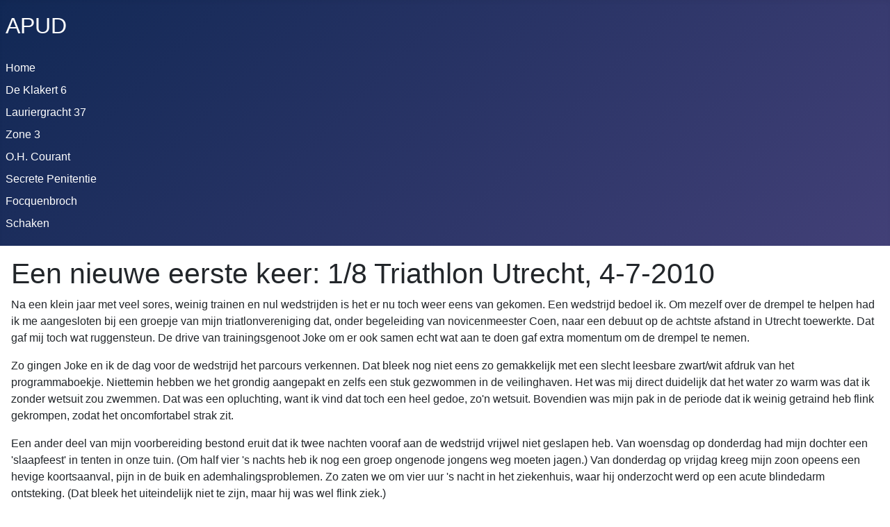

--- FILE ---
content_type: text/html; charset=utf-8
request_url: https://apud.net/index.php/zone-3/107-een-nieuwe-eerste-keer-1-8-triathlon-utrecht-4-7-2010
body_size: 19559
content:
<!DOCTYPE html>
<html lang="nl-nl" dir="ltr">

<head>
    <meta charset="utf-8">
	<meta name="author" content="Jan Helwig">
	<meta name="viewport" content="width=device-width, initial-scale=1">
	<meta name="description" content="omnia classica et nova">
	<meta name="generator" content="Joomla! - Open Source Content Management">
	<title>Een nieuwe eerste keer: 1/8 Triathlon Utrecht, 4-7-2010</title>
	<link href="/media/system/images/joomla-favicon.svg" rel="icon" type="image/svg+xml">
	<link href="/media/system/images/favicon.ico" rel="alternate icon" type="image/vnd.microsoft.icon">
	<link href="/media/system/images/joomla-favicon-pinned.svg" rel="mask-icon" color="#000">

    <link href="/media/system/css/joomla-fontawesome.min.css?a16dbc" rel="lazy-stylesheet"><noscript><link href="/media/system/css/joomla-fontawesome.min.css?a16dbc" rel="stylesheet"></noscript>
	<link href="/media/templates/site/cassiopeia/css/template.min.css?a16dbc" rel="stylesheet">
	<link href="/media/templates/site/cassiopeia/css/global/colors_standard.min.css?a16dbc" rel="stylesheet">
	<link href="/media/templates/site/cassiopeia/css/vendor/joomla-custom-elements/joomla-alert.min.css?0.4.1" rel="stylesheet">
	<link href="/media/templates/site/cassiopeia/css/user.css?a16dbc" rel="stylesheet">
	<style>:root {
		--hue: 214;
		--template-bg-light: #f0f4fb;
		--template-text-dark: #495057;
		--template-text-light: #ffffff;
		--template-link-color: var(--link-color);
		--template-special-color: #001B4C;
		
	}</style>

    <script src="/media/mod_menu/js/menu.min.js?a16dbc" type="module"></script>
	<script type="application/json" class="joomla-script-options new">{"joomla.jtext":{"ERROR":"Fout","MESSAGE":"Bericht","NOTICE":"Attentie","WARNING":"Waarschuwing","JCLOSE":"Sluiten","JOK":"Ok","JOPEN":"Open"},"system.paths":{"root":"","rootFull":"https:\/\/apud.net\/","base":"","baseFull":"https:\/\/apud.net\/"},"csrf.token":"c7126c0b9ec005dd8b3d3af17d68ba81"}</script>
	<script src="/media/system/js/core.min.js?a3d8f8"></script>
	<script src="/media/templates/site/cassiopeia/js/template.min.js?a16dbc" type="module"></script>
	<script src="/media/system/js/messages.min.js?9a4811" type="module"></script>
	<script type="application/ld+json">{"@context":"https://schema.org","@graph":[{"@type":"Organization","@id":"https://apud.net/#/schema/Organization/base","name":"Apud","url":"https://apud.net/"},{"@type":"WebSite","@id":"https://apud.net/#/schema/WebSite/base","url":"https://apud.net/","name":"Apud","publisher":{"@id":"https://apud.net/#/schema/Organization/base"}},{"@type":"WebPage","@id":"https://apud.net/#/schema/WebPage/base","url":"https://apud.net/index.php/zone-3/107-een-nieuwe-eerste-keer-1-8-triathlon-utrecht-4-7-2010","name":"Een nieuwe eerste keer: 1/8 Triathlon Utrecht, 4-7-2010","description":"omnia classica et nova","isPartOf":{"@id":"https://apud.net/#/schema/WebSite/base"},"about":{"@id":"https://apud.net/#/schema/Organization/base"},"inLanguage":"nl-NL"},{"@type":"Article","@id":"https://www.apud.net/#/schema/com_content/article/107","name":"Een nieuwe eerste keer: 1/8 Triathlon Utrecht, 4-7-2010","headline":"Een nieuwe eerste keer: 1/8 Triathlon Utrecht, 4-7-2010","inLanguage":"nl-NL","isPartOf":{"@id":"https://www.apud.net/#/schema/WebPage/base"}}]}</script>

</head>

<body class="site com_content wrapper-static view-article layout-blog no-task itemid-494">
    <header class="header container-header full-width position-sticky sticky-top">

        
        
                    <div class="grid-child">
                <div class="navbar-brand">
                    <a class="brand-logo" href="/">
                        <span title="Apud">APUD</span>                    </a>
                                    </div>
            </div>
        
                    <div class="grid-child container-nav">
                                    <ul class="mod-menu mod-list nav ">
<li class="nav-item item-435 default"><a href="/index.php" >Home</a></li><li class="nav-item item-763"><a href="/index.php/de-klakert-6" >De Klakert 6</a></li><li class="nav-item item-480"><a href="/index.php/lauriergracht-37" >Lauriergracht 37</a></li><li class="nav-item item-494 current active"><a href="/index.php/zone-3" aria-current="location">Zone 3</a></li><li class="nav-item item-482"><a href="/index.php/oprechte-haerlemse-courant" >O.H. Courant</a></li><li class="nav-item item-495"><a href="/index.php/secrete-penitentie" >Secrete Penitentie</a></li><li class="nav-item item-475"><a href="/index.php/focquenbroch" >Focquenbroch</a></li><li class="nav-item item-769"><a href="/index.php/schaken" >Schaken</a></li></ul>

                                            </div>
            </header>

    <div class="site-grid">
        
        
        
        
        <div class="grid-child container-component">
            
            
            <div id="system-message-container" aria-live="polite"></div>

            <main>
                <div class="com-content-article item-page">
    <meta itemprop="inLanguage" content="nl-NL">
    
    
        <div class="page-header">
        <h1>
            Een nieuwe eerste keer: 1/8 Triathlon Utrecht, 4-7-2010        </h1>
                            </div>
        
        
    
    
        
                                                <div class="com-content-article__body">
        <p>Na een klein jaar met veel sores, weinig trainen en nul wedstrijden is het er nu toch weer eens van gekomen. Een wedstrijd bedoel ik. Om mezelf over de drempel te helpen had ik me aangesloten bij een groepje van mijn triatlonvereniging dat, onder begeleiding van novicenmeester Coen, naar een debuut op de achtste afstand in Utrecht toewerkte. Dat gaf mij toch wat ruggensteun. De drive van trainingsgenoot Joke om er ook samen echt wat aan te doen gaf extra momentum om de drempel te nemen.</p>
<p>Zo gingen Joke en ik de dag voor de wedstrijd het parcours verkennen. Dat bleek nog niet eens zo gemakkelijk met een slecht leesbare zwart/wit afdruk van het programmaboekje. Niettemin hebben we het grondig aangepakt en zelfs een stuk gezwommen in de veilinghaven. Het was mij direct duidelijk dat het water zo warm was dat ik zonder wetsuit zou zwemmen. Dat was een opluchting, want ik vind dat toch een heel gedoe, zo'n wetsuit. Bovendien was mijn pak in de periode dat ik weinig getraind heb flink gekrompen, zodat het oncomfortabel strak zit.</p>
<p>Een ander deel van mijn voorbereiding bestond eruit dat ik twee nachten vooraf aan de wedstrijd vrijwel niet geslapen heb. Van woensdag op donderdag had mijn dochter een 'slaapfeest' in tenten in onze tuin. (Om half vier 's nachts heb ik nog een groep ongenode jongens weg moeten jagen.) Van donderdag op vrijdag kreeg mijn zoon opeens een hevige koortsaanval, pijn in de buik en ademhalingsproblemen. Zo zaten we om vier uur 's nacht in het ziekenhuis, waar hij onderzocht werd op een acute blindedarm ontsteking. (Dat bleek het uiteindelijk niet te zijn, maar hij was wel flink ziek.)</p>
<p><img class="pull-left" style="float: left;" src="/images/Sport/Zone_3/Brommer_100711.jpg" alt="" hspace="5" />Maar goed, de zaterdag rustig verkennend toch weer enigszins bijgekomen en de zondag van de wedstrijd finaal door de wekker heen geslapen. Het was opeens haasten om op het afgesproken tijdstip bij Joke te zijn. Rijdend langs de Oude Kerk hoorde ik mijn fiets op een vreemde manier aanlopen. Ook dat nog. Toen ik stilstond om mijn fiets te inspecteren bleef het geluid aanhouden. Er bleek een verlaten brommer met stationair draaiende motor tegen het fietsknooppuntbord te staan. Nu even geen tijd. Dat komt later wel.<sup>*</sup> Eerst de wedstrijd. Bij Joke op de oprit had ik nog net de tijd om even iets te eten en me te realiseren dat mijn fietsbril nog thuis lag.<br /> We fietsten naar Den Dolder om daar de trein te nemen. Op zondag vertrekt de eerste trein uit Soest pas om acht uur en dat vonden wij te laat. Bovendien is een stukje fietsen erg goed om je orthosympatisch systeem op gang te brengen. (Jazeker, ook jij hebt zo'n systeem.)<br /> De reis ging heel voorspoedig. Het ophalen van het startnummer ook. We waren zo op tijd bij parc fermé 2, waar we de fiets/loop-wissel in moesten richten, dat we er nog niet in mochten. Dan maar alvast in de weer met het startnummer, dat te dik was voor de buttons van mijn startnummerband. Dat wil zeggen, naar mijn vermogen. Trainingsgenoot Fred S., over wie later meer, bleek over "tangen aan de onderkant van zijn armen" te beschikken waarmee hij de buttons in een ommezien over mijn startnummer vastdrukte. Ik ken ook iemand met flessenopeners aan de onderkant van zijn armen. Heel handig.<br /> <br /> Ruim op tijd had ik ook parc fermé 1 ingericht. Ik had zelfs nog even tijd om ruzie te maken met Joke over de wijze waarop ze haar fiets moest ophangen. (Voorwiel naar je toe of van je af.) Novicenmeester Coen, die vanaf een hoger gelegen terras het gepruts overzag, werd gevraagd een Salomonsoordeel te vellen. "Net wat je het handigst vindt."<br /> In de schaduw was het goed te doen, maar in de zon was het nu toch wel flink warm. Blij dat ik geen wetsuit aanhad.</p>
<p>Blijkbaar had niemand behoefte aan de briefing bij de start, want men was druk in gesprek met elkaar, zodat er vrijwel niets van te verstaan viel. Omdat de kademuur nogal hoog, de trapjes nogal stijl, en duiken/springen onverantwoord is, was de start in het water. Iedereen moest gaan liggen achter een denkbeeldig startlijn tussen de meerpalen en een grote gele boei. Een minuut voor de start leek dat aardig gelukt te zijn. Trainingsgenoot Fred had echter afgelopen tijd teveel voetbal gekeken. Hij hing aan de gele boei en trok deze zo'n meter of twee naar achteren waardoor de helft van het veld buiten spel kwam te staan. Met een kleine vertraging viel alsnog het startschot.<br /> Ondanks de drukte en enkele rake klappen lukte het me om vrijwel de ideale lijn te zwemmen. Ik merkte wel dat het kleine beetje techniek dat ik heb mij in het wedstrijdgeweld ras verlaat. Waar ik er bij een training aardig in slaag 1-op-3 te ademen en redelijk vlak te liggen, ging het nu al gauw naar 1-op-2 en ik voelde mijn benen flink hangen. Na het ronden van de verste boei kwam er meer ruimte en slaagde ik erin af en toe de borst goed in het water te drukken. Af en toe, want het navigeren was best moeilijk tegen de zon in. Vlak bij het trappetje werd het weer wat drukker en duwde iemand mij nog even flink onder water. Ik klokte 10:51 onder aan de trap. De mat voor de chip lag natuurlijk boven en klokte 11:05. Dat scheelt optisch meteen een minuut.</p>
<p align="center"><img src="/images/Sport/Zone_3/Hellas2010c.jpg" alt="" width="548" height="342" border="0" /><br />De gele boei is goed te zien, maar waar ben ik?</p>
<p>In het parc fermé rende ik langs de mede novicen Petra en Floor, die dus sneller hadden gezwommen. (René, die ook sneller was, heb ik niet gezien.) Fred kwam weer bij mij langs. Hij had veel last gehad van de drukte.<br /> Lekker snel wisselen, zo zonder wetsuit: 2 minuut 13. Clubgenoot Olivier bewees echter dat het ook in 54 seconden kan.</p>
<p><img style="float: right;" src="/images/Sport/Zone_3/Hellas2010a.jpg" alt="Fietsen zonder bril" width="271" height="327" hspace="5" />Het fietsen ging aanvankelijk lekker. Ik heb door gebrek aan training nog niet zo'n idee op welk tempo ik mijn ambitie moest richten, maar gemiddeld 32 km/u moest toch kunnen. Het leuke van slecht zwemmen is het inhalen bij het fietsen. Het duurde niet lang voordat ik Petra voor mij herkende. Met een "zet hem op" reed ik haar voorbij. Ik heb daar misschien een kans laten liggen om haar volledig protocollair op de billen te tikken. Volgens trainer en zeer ervaren triathleet Gerrit is dat wat triathleten ter begroeting doen als ze elkaar passeren. Maar ik kan me ook voorstellen dat dat alleen tijdens het lopen geldt.<br /> Tegen het einde van de eerste ronde werd ik ingehaald door Fred. Hij reed me behoorlijk hard voorbij, maar bleef hangen op zo'n 200 meter voor mij. Dat duurde zo een minuut of vijf. Op de hobbelige weg naar de Prins Claus brug kwam ik langszij. Aangezien Fred mij een week eerder op de Vlasakkers nog volledig zoek had gefietst, vond ik het niet gepast hem voorbij te rijden. "Kom op Fred, je bent beter dan ik. Laat het zien." En daar ging Fred, om even later toch weer iets terug te zakken. We gingen kort achter elkaar de bocht door naar de oprit van de brug. Ik moest nog even flink in de remmen, omdat er van onder de brug een niets vermoedende fietser het parcours op kwam. De verkeersregelaars waren te druk met elkaar in gesprek om dat op te merken, dus riep ik "pas ôôôôp". Het ging net goed.</p>
<p>Met een flink aangezette klim kwam ik op het hoogste punt van de brug weer naast Fred te rijden. Ik was opeens misselijk. "Fietsen joh!", kon ik nog net uitbrengen. Toen moest ik echt even inhouden. Misschien dat een slokje help. Niet dus. Ik zag Fred nu een flink gat slaan. Zelf reed ik tempo 'heel houden'. Rustig aan terug over de brug. Weer drinken. Het ging iets beter. Fietsen maar weer.<br /> Na de laatste halve ronde zwenkte ik naar het parc fermé. Beide schoenen los uit de clips en net voor de balk van de fiets afspringen. Ik voelde dat het fout ging aflopen. Ik ging nog veel te hard. Hangend aan mijn fiets gleed ik met mijn gladde fietsschoenen over het asfalt. Maar ik kon op de been blijven. Voor de toeschouwers moet het er heel professioneel uit hebben gezien.</p>
<p>Ik parc 2 trof ik Fred, die pal naast mijn plek aan het wisselen was. "Bedankt voor de aanmoediging." "Graag gedaan." En weg was Fred. Snel loopschoenen aan en veters strikken. Buff op. Nog even wat drinken. Lopen maar. Een loopster uit een trio-team die op haar fietser stond te wachten vroeg: "En, gatie goed?" "Weet ik niet. Het ergste moet nog komen."<br /> Nu is lopen na het fietsen sowieso geen feest, maar het viel mij nu extra zwaar. Het lopen had ik de afgelopen tijd nog het minste getraind. Bovendien was het toch wel erg warm en moesten we grote stukken in de volle zon lopen. Ik was nog steeds misselijk. Even dacht ik aan opgeven. Opgeven? Van te voren zeggen dat het je niet om de tijd gaat maar om het finishen en dan opgeven? Natuurlijk niet. En zolang Joke me niet voorbij is hoef ik me toch ook nergens voor te schamen..... Hup vooruit met de kuierlatten!<br /> Na een dikke kilometer ging het iets beter. Ik zat nog wel tegen de misselijkheid aan, maar ik begon in te lopen op wat lopers die kennelijk te snel gestart waren. Op de Croeselaan haalde ik er een aantal in. Helaas bleek toen dat ik mijn veters te haastig gestrikt had, want de lange slierten tikten hinderlijk tegen de grond en tegen mijn enkels. Even de schaduw opzoeken om opnieuw te strikken. Die elastieken veters moeten er toch maar eens van komen. Hierna kon ik natuurlijk opnieuw de achtervolging in zetten op degenen die ik zojuist had ingehaald.<br /> Bij de eerste doorkomst langs de finish stonden novicenmeester Coen en trainer Iwan aan te moedigen. "Gaat het goed." Ik schudde meewarig het hoofd. Wat een hitte. Wat een misselijkheid. Wat een hobbelpad.<br /> Na de 'aanlooproute' nog een rondje met een keerpunt. Het vervelende van een keerpunt is dat je dezelfde weg terug moet. Het leuke van een keerpunt is dat je nog eens iemand tegenkomt. "Zet hem op Fred." "High five Joke."<br /> Ik was nu vrij zeker dat ik de wedstrijd uit zou lopen en dat ik niet eens zo'n gek figuur zou slaan. Bij de jaarbeurs stapte een groep mensen uit een toeristenbus het parcours op. Een verkeerregelaar maande hen voorzichtig te doen. "Oh, een hardloopwedstrijd." "Nee,"zij de verkeersregelaar, "een triathlon." "Een triathlon? Zo hé." zeiden met gepast ontzag. Precies: 'zo hé.'<br /> Ik haalde op de valreep een jonge vent in die mij op de finishlijn alsnog terug pakte. (Kinderachtig!) 1:20:37. Een persoonlijk record! Zo lang heb ik er nog nooit overgedaan. Zelfs mijn allereerste achtste, in Huizen, was met 1:16:58 sneller. Nu is het wel zo dat die triathlonparcoursen nooit helemaal kloppen qua afstand. In Huizen is het loopparcours notoir kort en volgens mijn meting was het fietsparcours in Utrecht aan de ruime kant. Laten we het daar maar aan laten liggen. En aan het weer: 26 graden in de schaduw en volop zon.</p>
<p>Vlak achter de finish stond iemand met een tuinslang de teil te vullen waaruit de drinkbekers werden getapt. Zij zag hoe ik er aan toe was en bood mij spontaan de slang aan. Ik liet het water heerlijk over mijn hoofd, rug en borst lopen. Wat was dat lekker.<br /> In het finishgebied trof ik Fred, die niet lang voor mij was aangekomen. Gezamenlijk wachtten we op de finish van Joke (kapot maar blij), Floor (gelukkig eerder dan moeder Petra), Petra (blij dat Floor eerder was, want anders ), René en Irene (beiden ondanks een weinig optimale voorbereiding gestreden voor wat ze waard waren). En steeds zoenen, behalve bij René, die een schouderklop kreeg.<br /> Novicenmeester Coen was heel tevreden met zo'n grote groep finishers. Iwan was letterlijk en figuurlijk zo goed gemutst (hij had een soort gebreid Inca-hoedje op), dat hij bereid was een rondje te geven op het terras. Dat was echter niet nodig om ons over de streep te halen. Na het vergaren van alle spullen troffen we elkaar weer onder een grote parasol. Daar heeft Irene (<a href="http://www.mobypicture.com/user/Irenebla/view/6933703" target="_blank">@irenebla</a>) nog een mooie foto van getwitterd. De koffie en het broodje lamsham smaakten mij voortreffelijk.<br /> Hierna ging iedereen weer zijns weegs, zoals het hoort. Mijns weegs was met de trein naar Soest en lekker in de schaduw in de tuin zitten.</p>
<p>Op bijgaande grafiek is te zien dat Fred momenteel 'best in class' is, en zijn zoon Olivier, die eerste is geworden bij de junioren, buitencategorie.<br /> Schieterlid Kathy Rider is noch in mijn verslag, noch in de grafiek te vinden. Dat is niet omdat ze sneller was dan ik (1:20:00), maar omdat ik kennelijk tot nu toe in een parallelle wereld heb gesport. Ik had er geen idee van dat zij een clubgenoot was.</p>
<p><img style="display: block; margin-left: auto; margin-right: auto;" src="/images/Sport/Zone_3/Schieters_Hellas_2010.jpg" alt="" /></p>
<p>Zo, ook dit verslag was de eerste sinds lange tijd. Daar moet ik ook weer een beetje inkomen. Ik hoop dat de volgende beter wordt.</p>
<p>* Een week later stond de brommer er nog. De motor draaide natuurlijk niet meer. Ik heb maar even een berichtje naar de politie gestuurd.</p>     </div>

                                        
        
<nav class="pagenavigation" aria-label="Paginanavigatie">
    <span class="pagination ms-0">
                <a class="btn btn-sm btn-secondary previous" href="/index.php/zone-3/106-de-handicapzwemrace-zondag-23-1-2011" rel="prev">
            <span class="visually-hidden">
                Vorig artikel: De handicapzwemrace, zondag 23-1-2011            </span>
            <span class="icon-chevron-left" aria-hidden="true"></span> <span aria-hidden="true">Vorige</span>            </a>
                    <a class="btn btn-sm btn-secondary next" href="/index.php/zone-3/108-politietriathlon-od-12-09-09" rel="next">
            <span class="visually-hidden">
                Volgende artikel: Politietriathlon OD, 12-09-2009            </span>
            <span aria-hidden="true">Volgende</span> <span class="icon-chevron-right" aria-hidden="true"></span>            </a>
        </span>
</nav>
                                        </div>

            </main>
            
        </div>

        
        
            </div>

    
    
    
</body>

</html>
